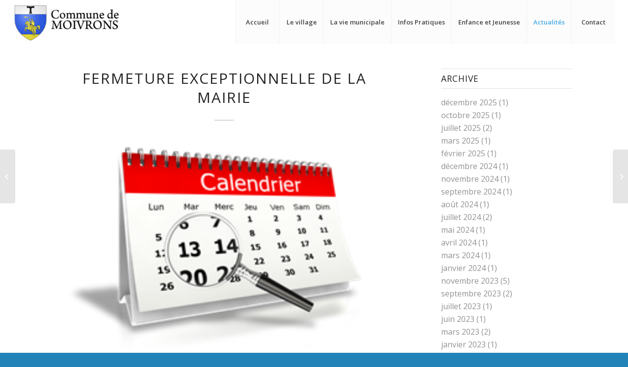

--- FILE ---
content_type: text/html; charset=UTF-8
request_url: http://moivrons.com/fermeture-exceptionnelle-de-la-mairie/
body_size: 10171
content:
<!DOCTYPE html>
<html lang="fr-FR" class="html_stretched responsive av-preloader-disabled av-default-lightbox  html_header_top html_logo_left html_main_nav_header html_menu_right html_slim html_header_sticky_disabled html_header_shrinking_disabled html_mobile_menu_tablet html_header_searchicon_disabled html_content_align_center html_header_unstick_top_disabled html_header_stretch html_minimal_header html_elegant-blog html_av-submenu-hidden html_av-submenu-display-click html_av-overlay-side html_av-overlay-side-classic html_av-submenu-clone html_entry_id_5282 av-no-preview html_text_menu_active ">
<head>
<meta charset="UTF-8" />
<meta name="robots" content="index, follow" />


<!-- mobile setting -->
<meta name="viewport" content="width=device-width, initial-scale=1, maximum-scale=1">

<!-- Scripts/CSS and wp_head hook -->
<title>Fermeture exceptionnelle de la mairie &#8211; Moivrons</title>
<link rel='dns-prefetch' href='//s.w.org' />
<link rel="alternate" type="application/rss+xml" title="Moivrons &raquo; Flux" href="http://moivrons.com/feed/" />
<link rel="alternate" type="application/rss+xml" title="Moivrons &raquo; Flux des commentaires" href="http://moivrons.com/comments/feed/" />

<!-- google webfont font replacement -->
<link rel='stylesheet' id='avia-google-webfont' href='//fonts.googleapis.com/css?family=Open+Sans:400,600' type='text/css' media='all'/> 
		<script type="text/javascript">
			window._wpemojiSettings = {"baseUrl":"https:\/\/s.w.org\/images\/core\/emoji\/11\/72x72\/","ext":".png","svgUrl":"https:\/\/s.w.org\/images\/core\/emoji\/11\/svg\/","svgExt":".svg","source":{"concatemoji":"http:\/\/moivrons.com\/wp-includes\/js\/wp-emoji-release.min.js?ver=4.9.28"}};
			!function(e,a,t){var n,r,o,i=a.createElement("canvas"),p=i.getContext&&i.getContext("2d");function s(e,t){var a=String.fromCharCode;p.clearRect(0,0,i.width,i.height),p.fillText(a.apply(this,e),0,0);e=i.toDataURL();return p.clearRect(0,0,i.width,i.height),p.fillText(a.apply(this,t),0,0),e===i.toDataURL()}function c(e){var t=a.createElement("script");t.src=e,t.defer=t.type="text/javascript",a.getElementsByTagName("head")[0].appendChild(t)}for(o=Array("flag","emoji"),t.supports={everything:!0,everythingExceptFlag:!0},r=0;r<o.length;r++)t.supports[o[r]]=function(e){if(!p||!p.fillText)return!1;switch(p.textBaseline="top",p.font="600 32px Arial",e){case"flag":return s([55356,56826,55356,56819],[55356,56826,8203,55356,56819])?!1:!s([55356,57332,56128,56423,56128,56418,56128,56421,56128,56430,56128,56423,56128,56447],[55356,57332,8203,56128,56423,8203,56128,56418,8203,56128,56421,8203,56128,56430,8203,56128,56423,8203,56128,56447]);case"emoji":return!s([55358,56760,9792,65039],[55358,56760,8203,9792,65039])}return!1}(o[r]),t.supports.everything=t.supports.everything&&t.supports[o[r]],"flag"!==o[r]&&(t.supports.everythingExceptFlag=t.supports.everythingExceptFlag&&t.supports[o[r]]);t.supports.everythingExceptFlag=t.supports.everythingExceptFlag&&!t.supports.flag,t.DOMReady=!1,t.readyCallback=function(){t.DOMReady=!0},t.supports.everything||(n=function(){t.readyCallback()},a.addEventListener?(a.addEventListener("DOMContentLoaded",n,!1),e.addEventListener("load",n,!1)):(e.attachEvent("onload",n),a.attachEvent("onreadystatechange",function(){"complete"===a.readyState&&t.readyCallback()})),(n=t.source||{}).concatemoji?c(n.concatemoji):n.wpemoji&&n.twemoji&&(c(n.twemoji),c(n.wpemoji)))}(window,document,window._wpemojiSettings);
		</script>
		<style type="text/css">
img.wp-smiley,
img.emoji {
	display: inline !important;
	border: none !important;
	box-shadow: none !important;
	height: 1em !important;
	width: 1em !important;
	margin: 0 .07em !important;
	vertical-align: -0.1em !important;
	background: none !important;
	padding: 0 !important;
}
</style>
<link rel='stylesheet' id='avia-grid-css'  href='http://moivrons.com/wp-content/themes/enfold/css/grid.css?ver=4.2' type='text/css' media='all' />
<link rel='stylesheet' id='avia-base-css'  href='http://moivrons.com/wp-content/themes/enfold/css/base.css?ver=4.2' type='text/css' media='all' />
<link rel='stylesheet' id='avia-layout-css'  href='http://moivrons.com/wp-content/themes/enfold/css/layout.css?ver=4.2' type='text/css' media='all' />
<link rel='stylesheet' id='avia-scs-css'  href='http://moivrons.com/wp-content/themes/enfold/css/shortcodes.css?ver=4.2' type='text/css' media='all' />
<link rel='stylesheet' id='avia-popup-css-css'  href='http://moivrons.com/wp-content/themes/enfold/js/aviapopup/magnific-popup.css?ver=4.2' type='text/css' media='screen' />
<link rel='stylesheet' id='avia-print-css'  href='http://moivrons.com/wp-content/themes/enfold/css/print.css?ver=4.2' type='text/css' media='print' />
<link rel='stylesheet' id='avia-dynamic-css'  href='http://moivrons.com/wp-content/uploads/dynamic_avia/enfold.css?ver=61eed817f0fc6' type='text/css' media='all' />
<link rel='stylesheet' id='avia-custom-css'  href='http://moivrons.com/wp-content/themes/enfold/css/custom.css?ver=4.2' type='text/css' media='all' />
<link rel='stylesheet' id='wpdevelop-bts-css'  href='http://moivrons.com/wp-content/plugins/booking/assets/libs/bootstrap/css/bootstrap.css?ver=3.3.5.1' type='text/css' media='all' />
<link rel='stylesheet' id='wpdevelop-bts-theme-css'  href='http://moivrons.com/wp-content/plugins/booking/assets/libs/bootstrap/css/bootstrap-theme.css?ver=3.3.5.1' type='text/css' media='all' />
<link rel='stylesheet' id='wpbc-client-pages-css'  href='http://moivrons.com/wp-content/plugins/booking/css/client.css?ver=8.2' type='text/css' media='all' />
<link rel='stylesheet' id='wpbc-admin-timeline-css'  href='http://moivrons.com/wp-content/plugins/booking/css/timeline.css?ver=8.2' type='text/css' media='all' />
<link rel='stylesheet' id='wpbc-calendar-css'  href='http://moivrons.com/wp-content/plugins/booking/css/calendar.css?ver=8.2' type='text/css' media='all' />
<link rel='stylesheet' id='wpbc-calendar-skin-css'  href='http://moivrons.com/wp-content/plugins/booking/css/skins/traditional-light.css?ver=8.2' type='text/css' media='all' />
<script type='text/javascript' src='http://moivrons.com/wp-includes/js/jquery/jquery.js?ver=1.12.4'></script>
<script type='text/javascript' src='http://moivrons.com/wp-includes/js/jquery/jquery-migrate.min.js?ver=1.4.1'></script>
<script type='text/javascript' src='http://moivrons.com/wp-content/themes/enfold/js/avia-compat.js?ver=4.2'></script>
<script type='text/javascript'>
var mejsL10n = {"language":"fr","strings":{"mejs.install-flash":"Vous utilisez un navigateur qui n\u2019a pas le lecteur Flash activ\u00e9 ou install\u00e9. Veuillez activer votre extension Flash ou t\u00e9l\u00e9charger la derni\u00e8re version \u00e0 partir de cette adresse\u00a0: https:\/\/get.adobe.com\/flashplayer\/","mejs.fullscreen-off":"Quitter le plein \u00e9cran","mejs.fullscreen-on":"Passer en plein \u00e9cran","mejs.download-video":"T\u00e9l\u00e9charger la vid\u00e9o","mejs.fullscreen":"Plein \u00e9cran","mejs.time-jump-forward":["Saut en avant d\u20191 seconde","Avancer de %1 secondes"],"mejs.loop":"Lire en boucle","mejs.play":"Lecture","mejs.pause":"Pause","mejs.close":"Fermer","mejs.time-slider":"Curseur de temps","mejs.time-help-text":"Utilisez les fl\u00e8ches droite\/gauche pour avancer d\u2019une seconde, haut\/bas pour avancer de dix secondes.","mejs.time-skip-back":["Revenir une seconde en arri\u00e8re","Saut en arri\u00e8re de %1 seconde(s)"],"mejs.captions-subtitles":"L\u00e9gendes\/Sous-titres","mejs.captions-chapters":"Chapitres","mejs.none":"Aucun","mejs.mute-toggle":"Couper le son","mejs.volume-help-text":"Utilisez les fl\u00e8ches haut\/bas pour augmenter ou diminuer le volume.","mejs.unmute":"R\u00e9activer le son","mejs.mute":"Muet","mejs.volume-slider":"Curseur de volume","mejs.video-player":"Lecteur vid\u00e9o","mejs.audio-player":"Lecteur audio","mejs.ad-skip":"Passer la publicit\u00e9","mejs.ad-skip-info":["Passer dans %1 seconde","Passer dans %1 secondes"],"mejs.source-chooser":"S\u00e9lecteur de source","mejs.stop":"Arr\u00eater","mejs.speed-rate":"Taux de vitesse","mejs.live-broadcast":"\u00c9mission en direct","mejs.afrikaans":"Afrikaans","mejs.albanian":"Albanais","mejs.arabic":"Arabe","mejs.belarusian":"Bi\u00e9lorusse","mejs.bulgarian":"Bulgare","mejs.catalan":"Catalan","mejs.chinese":"Chinois","mejs.chinese-simplified":"Chinois (simplifi\u00e9)","mejs.chinese-traditional":"Chinois (traditionnel)","mejs.croatian":"Croate","mejs.czech":"Tch\u00e8que","mejs.danish":"Danois","mejs.dutch":"N\u00e9erlandais","mejs.english":"Anglais","mejs.estonian":"Estonien","mejs.filipino":"Filipino","mejs.finnish":"Terminer","mejs.french":"Fran\u00e7ais","mejs.galician":"Galicien","mejs.german":"Allemand","mejs.greek":"Grec","mejs.haitian-creole":"Cr\u00e9ole ha\u00eftien","mejs.hebrew":"H\u00e9breu","mejs.hindi":"Hindi","mejs.hungarian":"Hongrois","mejs.icelandic":"Islandais","mejs.indonesian":"Indon\u00e9sien","mejs.irish":"Irlandais","mejs.italian":"Italien","mejs.japanese":"Japonais","mejs.korean":"Cor\u00e9en","mejs.latvian":"Letton","mejs.lithuanian":"Lituanien","mejs.macedonian":"Mac\u00e9donien","mejs.malay":"Malais","mejs.maltese":"Maltais","mejs.norwegian":"Norv\u00e9gien","mejs.persian":"Perse","mejs.polish":"Polonais","mejs.portuguese":"Portugais","mejs.romanian":"Roumain","mejs.russian":"Russe","mejs.serbian":"Serbe","mejs.slovak":"Slovaque","mejs.slovenian":"Slov\u00e9nien","mejs.spanish":"Espagnol","mejs.swahili":"Swahili","mejs.swedish":"Su\u00e9dois","mejs.tagalog":"Tagalog","mejs.thai":"Thai","mejs.turkish":"Turc","mejs.ukrainian":"Ukrainien","mejs.vietnamese":"Vietnamien","mejs.welsh":"Ga\u00e9lique","mejs.yiddish":"Yiddish"}};
</script>
<script type='text/javascript' src='http://moivrons.com/wp-includes/js/mediaelement/mediaelement-and-player.min.js?ver=4.2.6-78496d1'></script>
<script type='text/javascript' src='http://moivrons.com/wp-includes/js/mediaelement/mediaelement-migrate.min.js?ver=4.9.28'></script>
<script type='text/javascript'>
/* <![CDATA[ */
var _wpmejsSettings = {"pluginPath":"\/wp-includes\/js\/mediaelement\/","classPrefix":"mejs-","stretching":"responsive"};
/* ]]> */
</script>
<script type='text/javascript'>
/* <![CDATA[ */
var wpbc_global1 = {"wpbc_ajaxurl":"http:\/\/moivrons.com\/wp-admin\/admin-ajax.php","wpdev_bk_plugin_url":"http:\/\/moivrons.com\/wp-content\/plugins\/booking","wpdev_bk_today":"[2026,1,21,16,10]","visible_booking_id_on_page":"[]","booking_max_monthes_in_calendar":"1y","user_unavilable_days":"[999]","wpdev_bk_edit_id_hash":"","wpdev_bk_plugin_filename":"wpdev-booking.php","bk_days_selection_mode":"multiple","wpdev_bk_personal":"0","block_some_dates_from_today":"0","message_verif_requred":"Ce champ est obligatoire","message_verif_requred_for_check_box":"Cette case doit \u00eatre coch\u00e9e","message_verif_requred_for_radio_box":"Au moins une option doit etre s\u00e9lectionn\u00e9e","message_verif_emeil":"Incorrecte champ couriel","message_verif_same_emeil":"Vos mails ne correspondent pas","message_verif_selectdts":"Merci de s\u00e9lectionner vos dates de r\u00e9servation dans le calendrier.","parent_booking_resources":"[]","new_booking_title":"Merci pour votre r\u00e9servation.  Nous vous enverrons une confirmation de votre r\u00e9servation le plus t\u00f4t possible.","new_booking_title_time":"7000","type_of_thank_you_message":"message","thank_you_page_URL":"http:\/\/moivrons.com\/thank-you","is_am_pm_inside_time":"false","is_booking_used_check_in_out_time":"false","wpbc_active_locale":"fr_FR","wpbc_message_processing":"En cours de traitement","wpbc_message_deleting":"Suppression","wpbc_message_updating":"Mise \u00e0 jour","wpbc_message_saving":"Sauvegarde"};
/* ]]> */
</script>
<script type='text/javascript' src='http://moivrons.com/wp-content/plugins/booking/js/wpbc_vars.js?ver=8.2'></script>
<script type='text/javascript' src='http://moivrons.com/wp-content/plugins/booking/assets/libs/bootstrap/js/bootstrap.js?ver=3.3.5.1'></script>
<script type='text/javascript' src='http://moivrons.com/wp-content/plugins/booking/js/datepick/jquery.datepick.js?ver=1.1'></script>
<script type='text/javascript' src='http://moivrons.com/wp-content/plugins/booking/js/datepick/jquery.datepick-fr.js?ver=1.1'></script>
<script type='text/javascript' src='http://moivrons.com/wp-content/plugins/booking/js/client.js?ver=8.2'></script>
<link rel='https://api.w.org/' href='http://moivrons.com/wp-json/' />
<link rel="EditURI" type="application/rsd+xml" title="RSD" href="http://moivrons.com/xmlrpc.php?rsd" />
<link rel="wlwmanifest" type="application/wlwmanifest+xml" href="http://moivrons.com/wp-includes/wlwmanifest.xml" /> 
<link rel='prev' title='Rectificatif horaires du secrétariat de mairie' href='http://moivrons.com/rectificatif-horaires-du-secretariat-de-mairie/' />
<link rel='next' title='Recensement' href='http://moivrons.com/recensement-2/' />
<meta name="generator" content="WordPress 4.9.28" />
<link rel="canonical" href="http://moivrons.com/fermeture-exceptionnelle-de-la-mairie/" />
<link rel='shortlink' href='http://moivrons.com/?p=5282' />
<link rel="alternate" type="application/json+oembed" href="http://moivrons.com/wp-json/oembed/1.0/embed?url=http%3A%2F%2Fmoivrons.com%2Ffermeture-exceptionnelle-de-la-mairie%2F" />
<link rel="alternate" type="text/xml+oembed" href="http://moivrons.com/wp-json/oembed/1.0/embed?url=http%3A%2F%2Fmoivrons.com%2Ffermeture-exceptionnelle-de-la-mairie%2F&#038;format=xml" />
<link rel="profile" href="http://gmpg.org/xfn/11" />
<link rel="alternate" type="application/rss+xml" title="Moivrons RSS2 Feed" href="http://moivrons.com/feed/" />
<link rel="pingback" href="http://moivrons.com/xmlrpc.php" />
<!--[if lt IE 9]><script src="http://moivrons.com/wp-content/themes/enfold/js/html5shiv.js"></script><![endif]-->



<!--
Debugging Info for Theme support: 

Theme: Enfold
Version: 4.2
Installed: enfold
AviaFramework Version: 4.6
AviaBuilder Version: 0.9.5
ML:512-PU:36-PLA:1
WP:4.9.28
Updates: disabled
-->

<style type='text/css'>
@font-face {font-family: 'entypo-fontello'; font-weight: normal; font-style: normal;
src: url('http://moivrons.com/wp-content/themes/enfold/config-templatebuilder/avia-template-builder/assets/fonts/entypo-fontello.eot?v=3');
src: url('http://moivrons.com/wp-content/themes/enfold/config-templatebuilder/avia-template-builder/assets/fonts/entypo-fontello.eot?v=3#iefix') format('embedded-opentype'), 
url('http://moivrons.com/wp-content/themes/enfold/config-templatebuilder/avia-template-builder/assets/fonts/entypo-fontello.woff?v=3') format('woff'), 
url('http://moivrons.com/wp-content/themes/enfold/config-templatebuilder/avia-template-builder/assets/fonts/entypo-fontello.ttf?v=3') format('truetype'), 
url('http://moivrons.com/wp-content/themes/enfold/config-templatebuilder/avia-template-builder/assets/fonts/entypo-fontello.svg?v=3#entypo-fontello') format('svg');
} #top .avia-font-entypo-fontello, body .avia-font-entypo-fontello, html body [data-av_iconfont='entypo-fontello']:before{ font-family: 'entypo-fontello'; }

@font-face {font-family: 'medical'; font-weight: normal; font-style: normal;
src: url('http://moivrons.com/wp-content/uploads/avia_fonts/medical/medical.eot');
src: url('http://moivrons.com/wp-content/uploads/avia_fonts/medical/medical.eot?#iefix') format('embedded-opentype'), 
url('http://moivrons.com/wp-content/uploads/avia_fonts/medical/medical.woff') format('woff'), 
url('http://moivrons.com/wp-content/uploads/avia_fonts/medical/medical.ttf') format('truetype'), 
url('http://moivrons.com/wp-content/uploads/avia_fonts/medical/medical.svg#medical') format('svg');
} #top .avia-font-medical, body .avia-font-medical, html body [data-av_iconfont='medical']:before{ font-family: 'medical'; }
</style>
</head>




<body id="top" class="post-template-default single single-post postid-5282 single-format-standard stretched open_sans no_sidebar_border" itemscope="itemscope" itemtype="https://schema.org/WebPage" >

	
	<div id='wrap_all'>

	
<header id='header' class='all_colors header_color light_bg_color  av_header_top av_logo_left av_main_nav_header av_menu_right av_slim av_header_sticky_disabled av_header_shrinking_disabled av_header_stretch av_mobile_menu_tablet av_header_searchicon_disabled av_header_unstick_top_disabled av_seperator_big_border av_minimal_header av_bottom_nav_disabled '  role="banner" itemscope="itemscope" itemtype="https://schema.org/WPHeader" >

		<div  id='header_main' class='container_wrap container_wrap_logo'>
	
        <div class='container av-logo-container'><div class='inner-container'><span class='logo'><a href='http://moivrons.com/'><img height='100' width='300' src='http://moivrons.com/wp-content/uploads/2018/04/logo-moivrons-300x122.jpg' alt='Moivrons' /></a></span><nav class='main_menu' data-selectname='Sélectionner une page'  role="navigation" itemscope="itemscope" itemtype="https://schema.org/SiteNavigationElement" ><div class="avia-menu av-main-nav-wrap"><ul id="avia-menu" class="menu av-main-nav"><li id="menu-item-3403" class="menu-item menu-item-type-post_type menu-item-object-page menu-item-home menu-item-top-level menu-item-top-level-1"><a href="http://moivrons.com/" itemprop="url"><span class="avia-bullet"></span><span class="avia-menu-text">Accueil</span><span class="avia-menu-fx"><span class="avia-arrow-wrap"><span class="avia-arrow"></span></span></span></a></li>
<li id="menu-item-3759" class="menu-item menu-item-type-custom menu-item-object-custom menu-item-has-children menu-item-top-level menu-item-top-level-2"><a href="#" itemprop="url"><span class="avia-bullet"></span><span class="avia-menu-text">Le village</span><span class="avia-menu-fx"><span class="avia-arrow-wrap"><span class="avia-arrow"></span></span></span></a>


<ul class="sub-menu">
	<li id="menu-item-3404" class="menu-item menu-item-type-post_type menu-item-object-page"><a href="http://moivrons.com/presentation/" itemprop="url"><span class="avia-bullet"></span><span class="avia-menu-text">Présentation</span></a></li>
	<li id="menu-item-3700" class="menu-item menu-item-type-post_type menu-item-object-page"><a href="http://moivrons.com/histoire/" itemprop="url"><span class="avia-bullet"></span><span class="avia-menu-text">Histoire</span></a></li>
	<li id="menu-item-3699" class="menu-item menu-item-type-post_type menu-item-object-page"><a href="http://moivrons.com/patrimoine-2/" itemprop="url"><span class="avia-bullet"></span><span class="avia-menu-text">Patrimoine</span></a></li>
	<li id="menu-item-3701" class="menu-item menu-item-type-post_type menu-item-object-page"><a href="http://moivrons.com/les-associations-2/" itemprop="url"><span class="avia-bullet"></span><span class="avia-menu-text">Les associations</span></a></li>
	<li id="menu-item-3560" class="menu-item menu-item-type-post_type menu-item-object-page"><a href="http://moivrons.com/galerie-photos/" itemprop="url"><span class="avia-bullet"></span><span class="avia-menu-text">Galerie Photos</span></a></li>
	<li id="menu-item-3448" class="menu-item menu-item-type-custom menu-item-object-custom"><a href="http://www.territoire-smgc.fr/" itemprop="url"><span class="avia-bullet"></span><span class="avia-menu-text">Territoire SMGC</span></a></li>
</ul>
</li>
<li id="menu-item-3658" class="menu-item menu-item-type-custom menu-item-object-custom menu-item-has-children menu-item-top-level menu-item-top-level-3"><a href="#" itemprop="url"><span class="avia-bullet"></span><span class="avia-menu-text">La vie municipale</span><span class="avia-menu-fx"><span class="avia-arrow-wrap"><span class="avia-arrow"></span></span></span></a>


<ul class="sub-menu">
	<li id="menu-item-3716" class="menu-item menu-item-type-post_type menu-item-object-page"><a href="http://moivrons.com/le-conseil/" itemprop="url"><span class="avia-bullet"></span><span class="avia-menu-text">Le conseil</span></a></li>
	<li id="menu-item-3715" class="menu-item menu-item-type-post_type menu-item-object-page"><a href="http://moivrons.com/les-deliberations-du-conseil/" itemprop="url"><span class="avia-bullet"></span><span class="avia-menu-text">Compte-Rendu du conseil</span></a></li>
	<li id="menu-item-3714" class="menu-item menu-item-type-post_type menu-item-object-page"><a href="http://moivrons.com/bulletin-municipal/" itemprop="url"><span class="avia-bullet"></span><span class="avia-menu-text">&#8230;</span></a></li>
</ul>
</li>
<li id="menu-item-3659" class="menu-item menu-item-type-custom menu-item-object-custom menu-item-has-children menu-item-top-level menu-item-top-level-4"><a href="#" itemprop="url"><span class="avia-bullet"></span><span class="avia-menu-text">Infos Pratiques</span><span class="avia-menu-fx"><span class="avia-arrow-wrap"><span class="avia-arrow"></span></span></span></a>


<ul class="sub-menu">
	<li id="menu-item-3438" class="menu-item menu-item-type-custom menu-item-object-custom"><a href="https://www.service-public.fr/particuliers/vosdroits/N359" itemprop="url"><span class="avia-bullet"></span><span class="avia-menu-text">Etat Civil</span></a></li>
	<li id="menu-item-3439" class="menu-item menu-item-type-custom menu-item-object-custom"><a href="https://www.geoportail.gouv.fr/" itemprop="url"><span class="avia-bullet"></span><span class="avia-menu-text">Urbanisme</span></a></li>
	<li id="menu-item-4402" class="menu-item menu-item-type-post_type menu-item-object-page"><a href="http://moivrons.com/cimetiere/" itemprop="url"><span class="avia-bullet"></span><span class="avia-menu-text">Cimetière</span></a></li>
	<li id="menu-item-4391" class="menu-item menu-item-type-post_type menu-item-object-page"><a href="http://moivrons.com/ordures-menageres/" itemprop="url"><span class="avia-bullet"></span><span class="avia-menu-text">Ordures Ménagères</span></a></li>
	<li id="menu-item-4401" class="menu-item menu-item-type-post_type menu-item-object-page"><a href="http://moivrons.com/bruit/" itemprop="url"><span class="avia-bullet"></span><span class="avia-menu-text">Bruit</span></a></li>
	<li id="menu-item-4382" class="menu-item menu-item-type-post_type menu-item-object-page"><a href="http://moivrons.com/reservation-salle-des-fetes/" itemprop="url"><span class="avia-bullet"></span><span class="avia-menu-text">Réservation salle des fêtes</span></a></li>
</ul>
</li>
<li id="menu-item-3442" class="menu-item menu-item-type-custom menu-item-object-custom menu-item-has-children menu-item-top-level menu-item-top-level-5"><a href="#" itemprop="url"><span class="avia-bullet"></span><span class="avia-menu-text">Enfance et Jeunesse</span><span class="avia-menu-fx"><span class="avia-arrow-wrap"><span class="avia-arrow"></span></span></span></a>


<ul class="sub-menu">
	<li id="menu-item-4394" class="menu-item menu-item-type-post_type menu-item-object-page"><a href="http://moivrons.com/ecoles/" itemprop="url"><span class="avia-bullet"></span><span class="avia-menu-text">Ecoles des côtes de Moivrons</span></a></li>
	<li id="menu-item-4392" class="menu-item menu-item-type-post_type menu-item-object-page"><a href="http://moivrons.com/centre-aere/" itemprop="url"><span class="avia-bullet"></span><span class="avia-menu-text">Loisirs/  Allocation  &#038; LES AIDES FINANCIÈRES POUR LES ÉLÈVES ET PARENTS D’ÉLÈVES DE LA MATERNELLE AUX ÉTUDES SUPÉRIEURES</span></a></li>
	<li id="menu-item-4393" class="menu-item menu-item-type-post_type menu-item-object-page"><a href="http://moivrons.com/garderie-cantine/" itemprop="url"><span class="avia-bullet"></span><span class="avia-menu-text">ASSISTANTES MATERNELLES</span></a></li>
</ul>
</li>
<li id="menu-item-3408" class="menu-item menu-item-type-post_type menu-item-object-page menu-item-top-level menu-item-top-level-6 current-menu-item"><a href="http://moivrons.com/actualites/" itemprop="url"><span class="avia-bullet"></span><span class="avia-menu-text">Actualités</span><span class="avia-menu-fx"><span class="avia-arrow-wrap"><span class="avia-arrow"></span></span></span></a></li>
<li id="menu-item-3406" class="menu-item menu-item-type-post_type menu-item-object-page menu-item-top-level menu-item-top-level-7"><a href="http://moivrons.com/contact/" itemprop="url"><span class="avia-bullet"></span><span class="avia-menu-text">Contact</span><span class="avia-menu-fx"><span class="avia-arrow-wrap"><span class="avia-arrow"></span></span></span></a></li>
<li class="av-burger-menu-main menu-item-avia-special av-small-burger-icon">
	        			<a href="#">
							<span class="av-hamburger av-hamburger--spin av-js-hamburger">
					        <span class="av-hamburger-box">
						          <span class="av-hamburger-inner"></span>
						          <strong>Menu</strong>
					        </span>
							</span>
						</a>
	        		   </li></ul></div></nav></div> </div> 
		<!-- end container_wrap-->
		</div>
		
		<div class='header_bg'></div>

<!-- end header -->
</header>
		
	<div id='main' class='all_colors' data-scroll-offset='0'>

	
		<div class='container_wrap container_wrap_first main_color sidebar_right'>

			<div class='container template-blog template-single-blog '>

				<main class='content units av-content-small alpha  av-blog-meta-author-disabled av-blog-meta-comments-disabled av-blog-meta-category-disabled av-blog-meta-html-info-disabled av-blog-meta-tag-disabled'  role="main" itemscope="itemscope" itemtype="https://schema.org/Blog" >

                    <article class='post-entry post-entry-type-standard post-entry-5282 post-loop-1 post-parity-odd post-entry-last single-big with-slider post-5282 post type-post status-publish format-standard has-post-thumbnail hentry category-actu'  itemscope="itemscope" itemtype="https://schema.org/BlogPosting" itemprop="blogPost" ><div class='blog-meta'></div><div class='entry-content-wrapper clearfix standard-content'><header class="entry-content-header"><span class="blog-categories minor-meta"><a href="http://moivrons.com/category/actu/" rel="tag">Actu</a> </span><h1 class='post-title entry-title'  itemprop="headline" >	<a href='http://moivrons.com/fermeture-exceptionnelle-de-la-mairie/' rel='bookmark' title='Lien permanent : Fermeture exceptionnelle de la mairie'>Fermeture exceptionnelle de la mairie			<span class='post-format-icon minor-meta'></span>	</a></h1><span class="av-vertical-delimiter"></span><div class="big-preview single-big"><a href="http://moivrons.com/wp-content/uploads/2019/01/888a17c950b5832b07b0d239e89ca7dd.png" title="Fermeture exceptionnelle de la mairie"><img width="272" height="170" src="http://moivrons.com/wp-content/uploads/2019/01/888a17c950b5832b07b0d239e89ca7dd.png" class="attachment-entry_with_sidebar size-entry_with_sidebar wp-post-image" alt="" /></a></div><div class="entry-content"  itemprop="text" ><p>Samedi 2 février 2019 la mairie sera fermée.</p>
</div><span class='post-meta-infos'><time class='date-container minor-meta updated' >23 janvier 2019</time><span class='text-sep text-sep-date'>/</span><span class="blog-author minor-meta">par <span class="entry-author-link" ><span class="vcard author"><span class="fn"><a href="http://moivrons.com/author/francoise/" title="Articles par Francoise" rel="author">Francoise</a></span></span></span></span></span></header><footer class="entry-footer"><div class='av-share-box'><h5 class='av-share-link-description'>Partager cet article</h5><ul class='av-share-box-list noLightbox'><li class='av-share-link av-social-link-facebook' ><a target='_blank' href='http://www.facebook.com/sharer.php?u=http://moivrons.com/fermeture-exceptionnelle-de-la-mairie/&amp;t=Fermeture%20exceptionnelle%20de%20la%20mairie' aria-hidden='true' data-av_icon='' data-av_iconfont='entypo-fontello' title='' data-avia-related-tooltip='Partager sur Facebook'><span class='avia_hidden_link_text'>Partager sur Facebook</span></a></li><li class='av-share-link av-social-link-twitter' ><a target='_blank' href='https://twitter.com/share?text=Fermeture%20exceptionnelle%20de%20la%20mairie&url=http://moivrons.com/?p=5282' aria-hidden='true' data-av_icon='' data-av_iconfont='entypo-fontello' title='' data-avia-related-tooltip='Partager sur Twitter'><span class='avia_hidden_link_text'>Partager sur Twitter</span></a></li></ul></div></footer><div class='post_delimiter'></div></div><div class='post_author_timeline'></div><span class='hidden'>
			<span class='av-structured-data'  itemscope="itemscope" itemtype="https://schema.org/ImageObject"  itemprop='image'>
					   <span itemprop='url' >http://moivrons.com/wp-content/uploads/2019/01/888a17c950b5832b07b0d239e89ca7dd.png</span>
					   <span itemprop='height' >170</span>
					   <span itemprop='width' >272</span>
				  </span><span class='av-structured-data'  itemprop="publisher" itemtype="https://schema.org/Organization" itemscope="itemscope" >
				<span itemprop='name'>Francoise</span>
				<span itemprop='logo' itemscope itemtype='http://schema.org/ImageObject'>
				   <span itemprop='url'>http://moivrons.com/wp-content/uploads/2018/04/logo-moivrons-300x122.jpg</span>
				 </span>
			  </span><span class='av-structured-data'  itemprop="author" itemscope="itemscope" itemtype="https://schema.org/Person" ><span itemprop='name'>Francoise</span></span><span class='av-structured-data'  itemprop="datePublished" datetime="2019-01-23T23:21:14+00:00" >2019-01-23 23:21:14</span><span class='av-structured-data'  itemprop="dateModified" itemtype="https://schema.org/dateModified" >2019-01-23 23:22:52</span><span class='av-structured-data'  itemprop="mainEntityOfPage" itemtype="https://schema.org/mainEntityOfPage" ><span itemprop='name'>Fermeture exceptionnelle de la mairie</span></span></span></article><div class='single-big'></div>


	        	
	        	
<div class='comment-entry post-entry'>


</div>
				<!--end content-->
				</main>

				<aside class='sidebar sidebar_right  alpha units'  role="complementary" itemscope="itemscope" itemtype="https://schema.org/WPSideBar" ><div class='inner_sidebar extralight-border'><section id="archives-4" class="widget clearfix widget_archive"><h3 class="widgettitle">Archive</h3>		<ul>
			<li><a href='http://moivrons.com/2025/12/'>décembre 2025</a>&nbsp;(1)</li>
	<li><a href='http://moivrons.com/2025/10/'>octobre 2025</a>&nbsp;(1)</li>
	<li><a href='http://moivrons.com/2025/07/'>juillet 2025</a>&nbsp;(2)</li>
	<li><a href='http://moivrons.com/2025/03/'>mars 2025</a>&nbsp;(1)</li>
	<li><a href='http://moivrons.com/2025/02/'>février 2025</a>&nbsp;(1)</li>
	<li><a href='http://moivrons.com/2024/12/'>décembre 2024</a>&nbsp;(1)</li>
	<li><a href='http://moivrons.com/2024/11/'>novembre 2024</a>&nbsp;(1)</li>
	<li><a href='http://moivrons.com/2024/09/'>septembre 2024</a>&nbsp;(1)</li>
	<li><a href='http://moivrons.com/2024/08/'>août 2024</a>&nbsp;(1)</li>
	<li><a href='http://moivrons.com/2024/07/'>juillet 2024</a>&nbsp;(2)</li>
	<li><a href='http://moivrons.com/2024/05/'>mai 2024</a>&nbsp;(1)</li>
	<li><a href='http://moivrons.com/2024/04/'>avril 2024</a>&nbsp;(1)</li>
	<li><a href='http://moivrons.com/2024/03/'>mars 2024</a>&nbsp;(1)</li>
	<li><a href='http://moivrons.com/2024/01/'>janvier 2024</a>&nbsp;(1)</li>
	<li><a href='http://moivrons.com/2023/11/'>novembre 2023</a>&nbsp;(5)</li>
	<li><a href='http://moivrons.com/2023/09/'>septembre 2023</a>&nbsp;(2)</li>
	<li><a href='http://moivrons.com/2023/07/'>juillet 2023</a>&nbsp;(1)</li>
	<li><a href='http://moivrons.com/2023/06/'>juin 2023</a>&nbsp;(1)</li>
	<li><a href='http://moivrons.com/2023/03/'>mars 2023</a>&nbsp;(2)</li>
	<li><a href='http://moivrons.com/2023/01/'>janvier 2023</a>&nbsp;(1)</li>
	<li><a href='http://moivrons.com/2022/12/'>décembre 2022</a>&nbsp;(1)</li>
	<li><a href='http://moivrons.com/2022/11/'>novembre 2022</a>&nbsp;(2)</li>
	<li><a href='http://moivrons.com/2022/10/'>octobre 2022</a>&nbsp;(3)</li>
	<li><a href='http://moivrons.com/2022/08/'>août 2022</a>&nbsp;(1)</li>
	<li><a href='http://moivrons.com/2022/04/'>avril 2022</a>&nbsp;(5)</li>
	<li><a href='http://moivrons.com/2022/03/'>mars 2022</a>&nbsp;(2)</li>
	<li><a href='http://moivrons.com/2022/02/'>février 2022</a>&nbsp;(1)</li>
	<li><a href='http://moivrons.com/2021/12/'>décembre 2021</a>&nbsp;(2)</li>
	<li><a href='http://moivrons.com/2021/11/'>novembre 2021</a>&nbsp;(6)</li>
	<li><a href='http://moivrons.com/2021/09/'>septembre 2021</a>&nbsp;(2)</li>
	<li><a href='http://moivrons.com/2021/07/'>juillet 2021</a>&nbsp;(1)</li>
	<li><a href='http://moivrons.com/2020/12/'>décembre 2020</a>&nbsp;(1)</li>
	<li><a href='http://moivrons.com/2020/11/'>novembre 2020</a>&nbsp;(3)</li>
	<li><a href='http://moivrons.com/2020/10/'>octobre 2020</a>&nbsp;(2)</li>
	<li><a href='http://moivrons.com/2020/09/'>septembre 2020</a>&nbsp;(2)</li>
	<li><a href='http://moivrons.com/2020/07/'>juillet 2020</a>&nbsp;(2)</li>
	<li><a href='http://moivrons.com/2020/06/'>juin 2020</a>&nbsp;(7)</li>
	<li><a href='http://moivrons.com/2020/05/'>mai 2020</a>&nbsp;(10)</li>
	<li><a href='http://moivrons.com/2020/04/'>avril 2020</a>&nbsp;(7)</li>
	<li><a href='http://moivrons.com/2020/03/'>mars 2020</a>&nbsp;(12)</li>
	<li><a href='http://moivrons.com/2020/02/'>février 2020</a>&nbsp;(6)</li>
	<li><a href='http://moivrons.com/2020/01/'>janvier 2020</a>&nbsp;(10)</li>
	<li><a href='http://moivrons.com/2019/12/'>décembre 2019</a>&nbsp;(7)</li>
	<li><a href='http://moivrons.com/2019/11/'>novembre 2019</a>&nbsp;(5)</li>
	<li><a href='http://moivrons.com/2019/10/'>octobre 2019</a>&nbsp;(8)</li>
	<li><a href='http://moivrons.com/2019/09/'>septembre 2019</a>&nbsp;(11)</li>
	<li><a href='http://moivrons.com/2019/08/'>août 2019</a>&nbsp;(9)</li>
	<li><a href='http://moivrons.com/2019/07/'>juillet 2019</a>&nbsp;(18)</li>
	<li><a href='http://moivrons.com/2019/06/'>juin 2019</a>&nbsp;(12)</li>
	<li><a href='http://moivrons.com/2019/05/'>mai 2019</a>&nbsp;(6)</li>
	<li><a href='http://moivrons.com/2019/04/'>avril 2019</a>&nbsp;(12)</li>
	<li><a href='http://moivrons.com/2019/03/'>mars 2019</a>&nbsp;(10)</li>
	<li><a href='http://moivrons.com/2019/02/'>février 2019</a>&nbsp;(3)</li>
	<li><a href='http://moivrons.com/2019/01/'>janvier 2019</a>&nbsp;(6)</li>
	<li><a href='http://moivrons.com/2018/12/'>décembre 2018</a>&nbsp;(4)</li>
	<li><a href='http://moivrons.com/2018/11/'>novembre 2018</a>&nbsp;(5)</li>
	<li><a href='http://moivrons.com/2018/10/'>octobre 2018</a>&nbsp;(4)</li>
	<li><a href='http://moivrons.com/2018/09/'>septembre 2018</a>&nbsp;(6)</li>
	<li><a href='http://moivrons.com/2018/08/'>août 2018</a>&nbsp;(2)</li>
	<li><a href='http://moivrons.com/2018/07/'>juillet 2018</a>&nbsp;(6)</li>
	<li><a href='http://moivrons.com/2018/05/'>mai 2018</a>&nbsp;(3)</li>
		</ul>
		<span class="seperator extralight-border"></span></section><section id="categories-4" class="widget clearfix widget_categories"><h3 class="widgettitle">Catégories</h3>		<ul>
	<li class="cat-item cat-item-16"><a href="http://moivrons.com/category/actu/" >Actu</a>
</li>
	<li class="cat-item cat-item-57"><a href="http://moivrons.com/category/blog/" >blog</a>
</li>
	<li class="cat-item cat-item-55"><a href="http://moivrons.com/category/uncategorized/" >Uncategorized</a>
</li>
	<li class="cat-item cat-item-293"><a href="http://moivrons.com/category/yemeni-women-for-marriage/" >Yemeni Women For Marriage</a>
</li>
		</ul>
<span class="seperator extralight-border"></span></section></div></aside>

			</div><!--end container-->

		</div><!-- close default .container_wrap element -->


						<div class='container_wrap footer_color' id='footer'>

					<div class='container'>

						<div class='flex_column av_one_half  first el_before_av_one_half'><section id="text-3" class="widget clearfix widget_text"><h3 class="widgettitle">Informations</h3>			<div class="textwidget"><p><img class="alignnone wp-image-3688" src="http://moivrons.com/wp-content/uploads/2018/05/logo-moivrons2-300x122.png" alt="" width="250" height="101" /></p>
<p>Mentions légales &#8211; (c) Moivrons 2018</p>
<p>2 Rue de la côte<br />
54760 Moivrons</p>
<p><strong>moivrons.mairie@wanadoo.fr</strong><br />
Téléphone heures d’ouverture de la mairie :<br />
<strong>03 83 31 83 75<br />
Téléphone urgences:<br />
07 71 72 38 57</strong></p>
</div>
		<span class="seperator extralight-border"></span></section></div><div class='flex_column av_one_half  el_after_av_one_half  el_before_av_one_half '><section id="text-5" class="widget clearfix widget_text"><h3 class="widgettitle">Ouverture au public :</h3>			<div class="textwidget"><p><strong>Ouverture au public</strong> :<br />
<strong>Lundi       : </strong> 8h30  /12h00 Secrétariat de mairie<br />
<b>Jeudi</b>         :  13h00 / 18h00 secrétariat de mairie &#8211;  17H00 18H00 Elu<br />
<strong>Vendredi :   </strong>8h00/12h00  secrétariat du maire<br />
8h30/12h00 &#8211;   14h00/ 17h00 permanence du maire<br />
<strong>Samedi      </strong> de 10h à 12h: permanence du maire</p>
</div>
		<span class="seperator extralight-border"></span></section></div>

					</div>


				<!-- ####### END FOOTER CONTAINER ####### -->
				</div>

	


			

			
				<footer class='container_wrap socket_color' id='socket'  role="contentinfo" itemscope="itemscope" itemtype="https://schema.org/WPFooter" >
                    <div class='container'>

                        <span class='copyright'>@Commune de moivrons 2018 - <a rel='nofollow' href='https://kriesi.at'>powered by Enfold WordPress Theme</a></span>

                        <ul class='noLightbox social_bookmarks icon_count_2'><li class='social_bookmarks_facebook av-social-link-facebook social_icon_1'><a  href='#' aria-hidden='true' data-av_icon='' data-av_iconfont='entypo-fontello' title='Facebook'><span class='avia_hidden_link_text'>Facebook</span></a></li><li class='social_bookmarks_mail av-social-link-mail social_icon_2'><a  href='#' aria-hidden='true' data-av_icon='' data-av_iconfont='entypo-fontello' title='Mail'><span class='avia_hidden_link_text'>Mail</span></a></li></ul>
                    </div>

	            <!-- ####### END SOCKET CONTAINER ####### -->
				</footer>


					<!-- end main -->
		</div>
		
		<a class='avia-post-nav avia-post-prev with-image' href='http://moivrons.com/rectificatif-horaires-du-secretariat-de-mairie/' >    <span class='label iconfont' aria-hidden='true' data-av_icon='' data-av_iconfont='entypo-fontello'></span>    <span class='entry-info-wrap'>        <span class='entry-info'>            <span class='entry-title'>Rectificatif horaires du secrétariat de mairie</span>            <span class='entry-image'><img width="80" height="80" src="http://moivrons.com/wp-content/uploads/2018/12/horaires-mairie-03-01-2019-80x80.jpg" class="attachment-thumbnail size-thumbnail wp-post-image" alt="" srcset="http://moivrons.com/wp-content/uploads/2018/12/horaires-mairie-03-01-2019-80x80.jpg 80w, http://moivrons.com/wp-content/uploads/2018/12/horaires-mairie-03-01-2019-36x36.jpg 36w, http://moivrons.com/wp-content/uploads/2018/12/horaires-mairie-03-01-2019-180x180.jpg 180w, http://moivrons.com/wp-content/uploads/2018/12/horaires-mairie-03-01-2019-120x120.jpg 120w, http://moivrons.com/wp-content/uploads/2018/12/horaires-mairie-03-01-2019-450x450.jpg 450w" sizes="(max-width: 80px) 100vw, 80px" /></span>        </span>    </span></a><a class='avia-post-nav avia-post-next with-image' href='http://moivrons.com/recensement-2/' >    <span class='label iconfont' aria-hidden='true' data-av_icon='' data-av_iconfont='entypo-fontello'></span>    <span class='entry-info-wrap'>        <span class='entry-info'>            <span class='entry-image'><img width="80" height="80" src="http://moivrons.com/wp-content/uploads/2018/12/bannière-300x600-80x80.gif" class="attachment-thumbnail size-thumbnail wp-post-image" alt="" srcset="http://moivrons.com/wp-content/uploads/2018/12/bannière-300x600-80x80.gif 80w, http://moivrons.com/wp-content/uploads/2018/12/bannière-300x600-36x36.gif 36w, http://moivrons.com/wp-content/uploads/2018/12/bannière-300x600-180x180.gif 180w, http://moivrons.com/wp-content/uploads/2018/12/bannière-300x600-120x120.gif 120w" sizes="(max-width: 80px) 100vw, 80px" /></span>            <span class='entry-title'>Recensement</span>        </span>    </span></a><!-- end wrap_all --></div>


<script type='text/javascript'>
 /* <![CDATA[ */  
var avia_framework_globals = avia_framework_globals || {};
	avia_framework_globals.gmap_api = 'AIzaSyA9Eyd-6fGiema5jFe9DwO0KcNyg88m8aY';
	avia_framework_globals.gmap_maps_loaded = 'https://maps.googleapis.com/maps/api/js?v=3.30&key=AIzaSyA9Eyd-6fGiema5jFe9DwO0KcNyg88m8aY&callback=aviaOnGoogleMapsLoaded';
	avia_framework_globals.gmap_builder_maps_loaded = 'https://maps.googleapis.com/maps/api/js?v=3.30&key=AIzaSyA9Eyd-6fGiema5jFe9DwO0KcNyg88m8aY&callback=av_builder_maps_loaded';
	avia_framework_globals.gmap_backend_maps_loaded = 'https://maps.googleapis.com/maps/api/js?v=3.30&callback=av_backend_maps_loaded';
	avia_framework_globals.gmap_source = 'https://maps.googleapis.com/maps/api/js?v=3.30&key=AIzaSyA9Eyd-6fGiema5jFe9DwO0KcNyg88m8aY';
/* ]]> */ 
</script>	

 <script type='text/javascript'>
 /* <![CDATA[ */  
var avia_framework_globals = avia_framework_globals || {};
    avia_framework_globals.frameworkUrl = 'http://moivrons.com/wp-content/themes/enfold/framework/';
    avia_framework_globals.installedAt = 'http://moivrons.com/wp-content/themes/enfold/';
    avia_framework_globals.ajaxurl = 'http://moivrons.com/wp-admin/admin-ajax.php';
/* ]]> */ 
</script>
 
 <script type='text/javascript' src='http://moivrons.com/wp-content/themes/enfold/js/avia.js?ver=4.2'></script>
<script type='text/javascript' src='http://moivrons.com/wp-content/themes/enfold/js/shortcodes.js?ver=4.2'></script>
<script type='text/javascript' src='http://moivrons.com/wp-content/themes/enfold/js/aviapopup/jquery.magnific-popup.min.js?ver=4.2'></script>
<script type='text/javascript' src='http://moivrons.com/wp-includes/js/mediaelement/wp-mediaelement.min.js?ver=4.9.28'></script>
<script type='text/javascript' src='http://moivrons.com/wp-includes/js/wp-embed.min.js?ver=4.9.28'></script>
<a href='#top' title='Faire défiler vers le haut' id='scroll-top-link' aria-hidden='true' data-av_icon='' data-av_iconfont='entypo-fontello'><span class="avia_hidden_link_text">Faire défiler vers le haut</span></a>

<div id="fb-root"></div>
</body>
</html>
